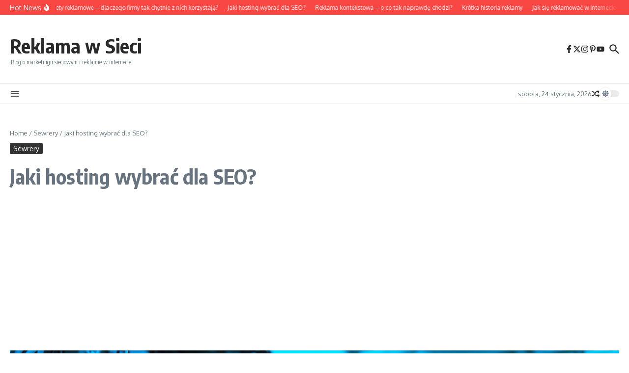

--- FILE ---
content_type: text/html; charset=utf-8
request_url: https://www.google.com/recaptcha/api2/aframe
body_size: 267
content:
<!DOCTYPE HTML><html><head><meta http-equiv="content-type" content="text/html; charset=UTF-8"></head><body><script nonce="GD_YLAGYGpigrj2fwkUpKw">/** Anti-fraud and anti-abuse applications only. See google.com/recaptcha */ try{var clients={'sodar':'https://pagead2.googlesyndication.com/pagead/sodar?'};window.addEventListener("message",function(a){try{if(a.source===window.parent){var b=JSON.parse(a.data);var c=clients[b['id']];if(c){var d=document.createElement('img');d.src=c+b['params']+'&rc='+(localStorage.getItem("rc::a")?sessionStorage.getItem("rc::b"):"");window.document.body.appendChild(d);sessionStorage.setItem("rc::e",parseInt(sessionStorage.getItem("rc::e")||0)+1);localStorage.setItem("rc::h",'1769210714479');}}}catch(b){}});window.parent.postMessage("_grecaptcha_ready", "*");}catch(b){}</script></body></html>